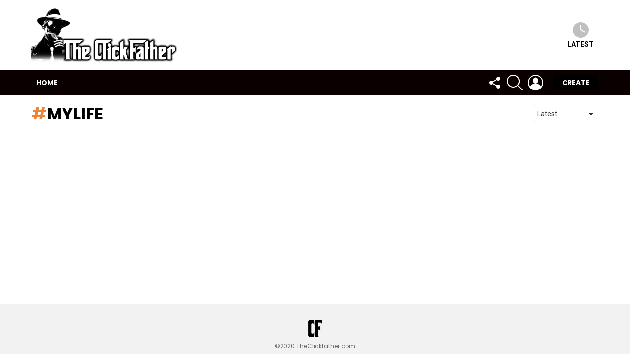

--- FILE ---
content_type: text/css
request_url: https://theclickfather.com/wp-content/plugins/snax/css/snax.min.css?ver=1.20
body_size: 4804
content:
@charset "UTF-8";@font-face{font-family:snaxicon;src:url(snaxicon/fonts/snaxicon.eot);src:url(snaxicon/fonts/snaxicon.eot?#iefix) format("embedded-opentype"),url(snaxicon/fonts/snaxicon.woff) format("woff"),url(snaxicon/fonts/snaxicon.ttf) format("truetype"),url(snaxicon/fonts/snaxicon.svg#snaxicon) format("svg");font-weight:400;font-style:normal}.snax .snax-actions{display:inline-block;padding:.25em 0;margin-top:0;margin-bottom:10px;position:relative;z-index:3;font-size:.83em;line-height:1.25}.snax .snax-actions .snax-actions-toggle{text-decoration:none;border:none;box-shadow:none;display:block;height:24px;margin-left:auto;margin-right:0;font-size:0;line-height:24px;color:inherit;opacity:.666}.snax .snax-actions .snax-actions-toggle:after{display:inline-block;width:24px;vertical-align:middle;font:24px/1 snaxicon;content:"\e00e"}.snax .snax-actions .snax-action-links{display:none;-webkit-box-sizing:border-box;-moz-box-sizing:border-box;box-sizing:border-box;width:160px;padding:10px 0;margin:0;border-width:1px;position:absolute;right:0;left:auto;list-style:none;border-style:solid;box-shadow:0 2px 4px rgba(0,0,0,.2);border-color:#e6e6e6;background-color:#fff}.snax .snax-actions .snax-action-links li{list-style:none}.snax .snax-actions .snax-action-links .snax-action-link{text-decoration:none;border:none;box-shadow:none;display:block;padding:4px 15px}.snax .snax-actions .snax-action-links .snax-action-link:hover{background-color:#f2f2f2}.snax .snax-actions:hover .snax-actions-toggle{opacity:1}.snax .snax-actions-expanded .snax-actions-toggle{opacity:1}.snax .snax-actions-expanded .snax-action-links{display:block}body.single-snax_item .snax .snax-actions .snax-actions-toggle{font-size:inherit}.snax .snax-list-overview:after{display:table;clear:both;content:""}.snax .snax-list-overview .snax-list-overview-submissions{width:50%;float:left}.snax .snax-list-overview .snax-list-overview-voting{width:50%;float:left}.snax .snax-items{clear:both;margin:1.5em 0;list-style:none}.snax .snax-items article{clear:both}.snax .snax-items article+article{margin-top:3em}.snax .snax-item:after{display:table;clear:both;content:""}.snax .snax-item .snax-item-meta{margin-top:10px;margin-bottom:10px;font-size:.83em;line-height:1.333}.snax .snax-item .snax-item-meta:after{display:table;clear:both;content:""}.snax .snax-item .snax-item-meta .snax-item-date{display:block}.snax .snax-item-header:after{display:table;clear:both;content:""}.snax .snax-item-title{clear:none}.snax .snax-item-parent{clear:both}.snax .snax-item-author{margin-right:1.5em}.snax .snax-item-author .avatar{text-decoration:none;border:none;box-shadow:none;display:inline-block;float:left;margin-right:10px}.snax .snax-item-share{position:relative}.snax .snax-item-actions{display:-ms-flexbox;display:flex;-ms-flex-wrap:wrap;flex-wrap:wrap;-ms-flex-align:center;align-items:center;-ms-flex-pack:end;justify-content:flex-end;border-width:1px 0 0;border-style:solid;border-color:#e6e6e6}.snax .snax-item-actions .snax-item-share{display:inline-block;margin-top:5px;vertical-align:middle}.snax .snax-item-actions .snax-voting{margin-top:5px;margin-right:auto}.snax .snax-item-actions .snax-item-referral-form{margin:5px 0 0 20px}.snax .snax-item-actions .snax-actions{margin:5px 0 0 20px}.snax .snax-item-share-toggle{font-size:.83em;color:inherit}.snax .snax-item-share-toggle:before{display:inline-block;margin-right:6px;font:16px/1 snaxicon;vertical-align:middle;content:"\e009"}.snax .snax-item-share-content{visibility:hidden;position:absolute;z-index:99;top:0;left:0;right:0}.snax .snax-item-media-meta{padding:2px 10px;margin:0;font-size:.83em;line-height:1.125;text-align:right;background-color:#fff;background-color:rgba(255,255,255,.5);color:#666}.snax .snax-item-media-meta a{text-decoration:none;border:none;box-shadow:none;color:inherit}.snax .snax-item .snax-item-media{margin-bottom:10px}.snax .snax-item .snax-item-media .snax-item-media-container{position:relative}.snax .snax-item .snax-item-media .snax-item-media-link{text-decoration:none;border:none;box-shadow:none;display:block;-webkit-box-sizing:border-box;-moz-box-sizing:border-box;box-sizing:border-box;border-width:1px;border-style:solid;border-color:#e6e6e6}.snax .snax-item .snax-item-media .snax-item-media-meta{position:absolute;right:1px;left:auto;bottom:1px}.snax .snax-item-media .wp-post-image{display:block;width:100%;margin:0 auto}.snax .snax-item-media-desc{margin-top:.75em;margin-bottom:.75em}.snax .snax-item-embed-code{background-color:#f2f2f2}.snax .snax-item-embed-code iframe{margin:0;margin-left:auto!important;margin-right:auto!important}.snax .snax-item-nav{clear:both;text-align:center}.snax .snax-item-prev{margin-right:1em}.snax .snax-item-prev:before{content:"‹ "}.snax .snax-item-next{margin-left:1em}.snax .snax-item-next:after{content:" ›"}.snax .snax-item-comments{margin-top:30px}.snax .snax-item-comments .comment-form textarea{resize:none}.snax .snax-item-comments .comment .children li{display:none}.snax .snax-item-comments .comment .children .depth-2:first-child{display:block}.snax .snax-item-comments .comment .children-visible li{display:block}.snax .snax-item-comments .snax-item-comment-autor{display:none;margin-bottom:7px}.snax .snax-item-comments .mc4wp-checkbox-wp-comment-form{display:none}.snax .snax-item-share-expanded .snax-item-share-toggle,body.snax-hoverable .snax .snax-item-share:hover .snax-item-share-toggle{visibility:hidden}.snax .snax-item-share-expanded .snax-item-share-content,body.snax-hoverable .snax .snax-item-share:hover .snax-item-share-content{visibility:visible}.snax .snax-voting{display:inline-flex;-ms-flex-wrap:wrap;-webkit-flex-wrap:wrap;flex-wrap:wrap;-ms-flex-align:center;-webkit-align-items:center;align-items:center;vertical-align:middle;text-align:center}.snax .snax-voting:after{display:table;clear:both;content:""}.snax .snax-voting .snax-voting-score{display:inline-block;-ms-flex-order:6;order:6;margin:0 10px;vertical-align:middle;line-height:1.125}.snax .snax-voting .snax-voting-score strong{display:inline-block;font-size:20px;vertical-align:middle}.snax .snax-voting-upvote{text-decoration:none;border:none;box-shadow:none;display:inline-block;width:36px;-webkit-order:2;-ms-flex-order:2;order:2;margin-right:5px;font-size:0;line-height:1;vertical-align:middle;border-radius:4px;background-color:#f2f2f2;color:#1a1a1a;-webkit-transition:border-color 375ms ease-in-out,background-color 375ms ease-in-out,color 375ms ease-in-out,opacity 375ms ease-in-out;-moz-transition:border-color 375ms ease-in-out,background-color 375ms ease-in-out,color 375ms ease-in-out,opacity 375ms ease-in-out;-o-transition:border-color 375ms ease-in-out,background-color 375ms ease-in-out,color 375ms ease-in-out,opacity 375ms ease-in-out;transition:border-color 375ms ease-in-out,background-color 375ms ease-in-out,color 375ms ease-in-out,opacity 375ms ease-in-out}.snax .snax-voting-upvote:before{display:block;font:16px/32px snaxicon;content:"\e043"}.snax .snax-voting-downvote{text-decoration:none;border:none;box-shadow:none;display:inline-block;width:36px;-webkit-order:4;-ms-flex-order:4;order:4;margin-right:5px;font-size:0;line-height:1;vertical-align:middle;border-radius:4px;background-color:#f2f2f2;color:#1a1a1a;-webkit-transition:border-color 375ms ease-in-out,background-color 375ms ease-in-out,color 375ms ease-in-out,opacity 375ms ease-in-out;-moz-transition:border-color 375ms ease-in-out,background-color 375ms ease-in-out,color 375ms ease-in-out,opacity 375ms ease-in-out;-o-transition:border-color 375ms ease-in-out,background-color 375ms ease-in-out,color 375ms ease-in-out,opacity 375ms ease-in-out;transition:border-color 375ms ease-in-out,background-color 375ms ease-in-out,color 375ms ease-in-out,opacity 375ms ease-in-out}.snax .snax-voting-downvote:before{display:block;font:16px/32px snaxicon;content:"\e044"}.snax .snax-voting-upvote.snax-user-voted,.snax a.snax-voting-upvote:hover{background-color:#d0f7ca;color:#00b000}.snax .snax-voting-downvote.snax-user-voted,.snax a.snax-voting-downvote:hover{background-color:#ffcfda;color:#dc0024}.snax .snax-voting-large{display:-ms-flexbox;display:-webkit-flex;display:flex;-ms-flex-pack:center;-webkit-justify-content:center;justify-content:center}.snax .snax-voting-large .snax-voting-downvote,.snax .snax-voting-large .snax-voting-upvote{-webkit-flex:1 1 auto;-ms-flex:1 1 auto;flex:1 1 auto}.snax .snax-voting-large .snax-voting-downvote:before,.snax .snax-voting-large .snax-voting-upvote:before{font-size:32px;line-height:60px}.snax .snax-voting-large .snax-voting-score{-webkit-order:3;-ms-flex-order:3;order:3}.snax .snax-voting-large .snax-voting-score strong{display:block}.snax .snax-voting-container{margin-top:4.5rem;margin-bottom:4.5rem;text-align:center}.snax .snax-divider-or{overflow:hidden;position:relative;text-align:center}.snax .snax-divider-or>span{display:inline-block;position:relative}.snax .snax-divider-or>span:before{display:block;width:999px;height:0;border-width:1px 0 0;margin-right:20px;position:absolute;z-index:1;right:100%;left:auto;top:50%;border-style:solid;content:"";opacity:.1667}.snax .snax-divider-or>span:after{display:block;width:999px;height:0;border-width:1px 0 0;margin-left:20px;position:absolute;z-index:1;left:100%;right:auto;top:50%;border-style:solid;content:"";opacity:.1667}.white-popup{-webkit-box-sizing:border-box;-moz-box-sizing:border-box;box-sizing:border-box;position:relative;background:#fff;padding:30px 20px 15px 20px;width:auto;max-width:540px;margin:20px auto;text-align:center}.white-popup input{text-align:center}.white-popup .snax-wpsl-gdpr-consent{display:none}.white-popup .snax-login-with-social-network{margin-bottom:15px}.white-popup .snax-form-legend-sign-in,.white-popup .wp-social-login-connect-with{overflow:hidden;width:1px;height:1px;position:absolute;clip:rect(1px,1px,1px,1px)}.white-popup .wp-social-login-provider-list a{opacity:1;pointer-events:all}.white-popup #loginform-in-popup{max-width:300px;margin:0 auto}.white-popup .login-username{margin-bottom:10px}.white-popup .login-username label{display:block;overflow:hidden;width:1px;height:1px;position:absolute;clip:rect(1px,1px,1px,1px)}.white-popup .login-username input[type=text]{width:100%}.white-popup .login-password{margin-bottom:15px}.white-popup .login-password label{display:block;overflow:hidden;width:1px;height:1px;position:absolute;clip:rect(1px,1px,1px,1px)}.white-popup .login-password .snax-link-forgot-pass{display:table;margin-left:auto;margin-right:0;font-size:.83em}.white-popup .login-password input[type=password]{clear:both;width:100%}.white-popup .login-submit input[type=submit]{width:100%}.white-popup .snax-form-tip-register{margin-top:-.75em;text-align:center}.white-popup .forgot-submit input[type=submit]{width:100%}.white-popup .forgot-username label{display:block;overflow:hidden;width:1px;height:1px;position:absolute;clip:rect(1px,1px,1px,1px)}.white-popup .forgot-username input[type=text]{width:100%}.white-popup .reset-password-submit input[type=submit]{width:100%}.white-popup .reset-pass label{display:block;overflow:hidden;width:1px;height:1px;position:absolute;clip:rect(1px,1px,1px,1px)}.white-popup .reset-pass input[type=password]{width:100%}.white-popup .mfp-close{width:30px;position:absolute;right:0;left:auto;top:0;text-align:center}#snax-login-recaptcha,#snax-register-recaptcha{margin:0 auto;margin-bottom:10px;width:304px}@media only screen and (min-width:481px){.white-popup{padding:45px 60px 15px 60px}}.snax .snax-wpsl .wp-social-login-provider-list{margin:0 0 1.5rem;padding:0}.snax .snax-wpsl .wp-social-login-provider{display:inline-block;-webkit-box-sizing:border-box;-moz-box-sizing:border-box;box-sizing:border-box;max-width:100%;width:100%;border-width:2px;padding:10px 15px;margin:0 0 5px;border-style:solid;-webkit-transition:border-color 375ms ease-in-out,background-color 375ms ease-in-out,color 375ms ease-in-out,opacity 375ms ease-in-out;-moz-transition:border-color 375ms ease-in-out,background-color 375ms ease-in-out,color 375ms ease-in-out,opacity 375ms ease-in-out;-o-transition:border-color 375ms ease-in-out,background-color 375ms ease-in-out,color 375ms ease-in-out,opacity 375ms ease-in-out;transition:border-color 375ms ease-in-out,background-color 375ms ease-in-out,color 375ms ease-in-out,opacity 375ms ease-in-out;color:#fff}@media only screen and (min-width:769px){.snax .snax-wpsl .wp-social-login-provider{padding-left:15px;padding-right:15px}}.snax .snax-wpsl .wp-social-login-provider:before{display:inline-block;width:1em;margin-right:10px;font-size:24px;line-height:1;font-family:FontAwesome;font-weight:400;text-align:center;vertical-align:middle}.snax .snax-wpsl .wp-social-login-provider-facebook{border-color:#2d5f9a;background-color:#2d5f9a}.snax .snax-wpsl .wp-social-login-provider-facebook:before{content:"\f09a"}.snax .snax-wpsl .wp-social-login-provider-twitter{border-color:#00c3f3;background-color:#00c3f3}.snax .snax-wpsl .wp-social-login-provider-twitter:before{content:"\f099"}.snax .snax-wpsl .wp-social-login-provider-google{border-color:#dc4e41;background-color:#dc4e41}.snax .snax-wpsl .wp-social-login-provider-google:before{content:"\f1a0"}.snax .snax-wpsl .wp-social-login-provider-tumblr{border-color:#36465d;background-color:#36465d}.snax .snax-wpsl .wp-social-login-provider-tumblr:before{content:"\f173"}.snax .snax-wpsl .wp-social-login-provider-linkedin{border-color:#0077b5;background-color:#0077b5}.snax .snax-wpsl .wp-social-login-provider-linkedin:before{content:"\f0e1"}.snax .snax-wpsl .wp-social-login-provider-instagram{border-color:#125688;background-color:#125688}.snax .snax-wpsl .wp-social-login-provider-instagram:before{content:"\f16d"}.snax .snax-wpsl .wp-social-login-provider-vkontakte{border-color:#6383a8;background-color:#6383a8}.snax .snax-wpsl .wp-social-login-provider-vkontakte:before{content:"\f189"}.snax .snax-wpsl .wp-social-login-provider-yahoo{border-color:#409;background-color:#409}.snax .snax-wpsl .wp-social-login-provider-yahoo:before{content:"\f19e"}.snax .snax-wpsl .wp-social-login-provider-wordpress{border-color:#21759b;background-color:#21759b}.snax .snax-wpsl .wp-social-login-provider-wordpress:before{content:"\f19a"}.snax .snax-wpsl .wp-social-login-provider-odnoklassniki{border-color:#f4731c;background-color:#f4731c}.snax .snax-wpsl .wp-social-login-provider-odnoklassniki:before{content:"\f263"}.snax .snax-wpsl .wp-social-login-provider-steam{border-color:#000;background-color:#000}.snax .snax-wpsl .wp-social-login-provider-steam:before{content:"\f1b6"}.snax .snax-wpsl .wp-social-login-provider-twitchtv{border-color:#6441a5;background-color:#6441a5}.snax .snax-wpsl .wp-social-login-provider-twitchtv:before{content:"\f1e8"}.snax .snax-wpsl .wp-social-login-provider-live{border-color:#0072c6;background-color:#0072c6}.snax .snax-wpsl .wp-social-login-provider-live:before{content:"\f17a"}.snax .snax-wpsl .wp-social-login-provider-reddit{border-color:#ff4500;background-color:#ff4500}.snax .snax-wpsl .wp-social-login-provider-reddit:before{content:"\f281"}.snax .snax-wpsl .wp-social-login-provider-lastfm{border-color:#d51007;background-color:#d51007}.snax .snax-wpsl .wp-social-login-provider-lastfm:before{content:"\f202"}.snax .snax-wpsl .wp-social-login-provider-dribbble{border-color:#ea4c89;background-color:#ea4c89}.snax .snax-wpsl .wp-social-login-provider-dribbble:before{content:"\f17d"}.snax .snax-item-share-content{width:48px;margin-left:auto;margin-right:auto;background-color:#fff}.snax .snax-item-share-content .snax-share{display:block;-webkit-box-sizing:border-box;-moz-box-sizing:border-box;box-sizing:border-box;width:48px;border-width:2px;margin:0 auto;font-size:0;line-height:0;text-align:center;border-style:solid;-webkit-transition:border-color 375ms ease-in-out,background-color 375ms ease-in-out,color 375ms ease-in-out,opacity 375ms ease-in-out;-moz-transition:border-color 375ms ease-in-out,background-color 375ms ease-in-out,color 375ms ease-in-out,opacity 375ms ease-in-out;-o-transition:border-color 375ms ease-in-out,background-color 375ms ease-in-out,color 375ms ease-in-out,opacity 375ms ease-in-out;transition:border-color 375ms ease-in-out,background-color 375ms ease-in-out,color 375ms ease-in-out,opacity 375ms ease-in-out;color:#fff}.snax .snax-item-share-content .snax-share:before{color:inherit;font:18px/44px snaxicon}.snax .snax-item-share-content .snax-share:hover{opacity:.8}.snax .snax-item-share-content .snax-share-facebook{border-color:#2d5f9a;background-color:#2d5f9a}.snax .snax-item-share-content .snax-share-facebook:before{content:"\e00a"}.snax .snax-item-share-content .snax-share-twitter{border-color:#00c3f3;background-color:#00c3f3}.snax .snax-item-share-content .snax-share-twitter:before{content:"\e00b"}.snax .snax-item-share-content .snax-share-pinterest{border-color:#bd081c;background-color:#bd081c}.snax .snax-item-share-content .snax-share-pinterest:before{content:"\e00c"}.quizzard-share{box-sizing:border-box;display:block;padding:9px 15px;border-width:2px;margin:0 auto 6px;font-size:14px;line-height:18px;font-weight:700;text-align:center;border-style:solid;border-radius:4px;color:#fff}.quizzard-share:before{display:inline-block;margin-right:8px;vertical-align:middle;color:inherit;font:16px/18px snaxicon}.quizzard-share-facebook{border-color:#2d5f9a;background-color:#2d5f9a}.quizzard-share-facebook:before{content:"\e00a"}.quizzard-share-twitter{border-color:#00c3f3;background-color:#00c3f3}.quizzard-share-twitter:before{content:"\e00b"}.quizzard-share-pinterest{border-color:#bd081c;background-color:#bd081c}.quizzard-share-pinterest:before{content:"\e00c"}.snax .snax-note{margin-top:3em;margin-bottom:3em;text-align:center}.snax .snax-note .snax-note-title{margin-top:.5em;margin-bottom:.5em}.snax .snax-note p{font-size:1.17em}.snax .snax-note-off{display:none}.snax .snax-note-icon{width:64px;height:64px;margin:0 auto;-webkit-border-radius:50%;-moz-border-radius:50%;-ms-border-radius:50%;-o-border-radius:50%;border-radius:50%}.snax .snax-note-icon:before{font:34px/64px snaxicon;content:"\e008"}.snax .snax-note-success .snax-note-icon{border-color:#6f9a37;background-color:#6f9a37;color:#fff}.snax .snax-note-warning .snax-note-icon{border-color:#fdc153;background-color:#fdc153;color:#fff}.snax .snax-note-warning .snax-note-icon:before{content:"\e00f"}.snax .snax-message{padding:1em 1em 1px;margin:0 0 1.5em}.snax .snax-message>p{margin:0 0 1em}.snax .snax-message-success{background-color:#efc;color:#250}.snax .snax-message-error{background-color:#fdc;color:#800}.snax .snax-message-warning{background-color:#ffe0af;color:#800}.snax-widget-cta .snax-button-create{width:100%;text-align:center}.snax-widget-cta-button .snax-button .snax-format-icon{display:inline-block;width:auto;height:auto;margin:0 1rem 0 0;line-height:10px}.snax-widget-cta-button .snax-button .snax-format-icon:before{font-size:24px}.snax .snax-cta-text-before{margin-bottom:30px;text-align:center;font-size:1.5em;line-height:1.25}.snax .snax-list-collection{margin:0;padding:0;list-style:none}.snax .snax-list-collection-item{margin:0;padding:0;list-style:none}.snax .snax-list-collection-item>div{margin-bottom:20px}.snax .snax-list-collection-item>div:after{display:table;clear:both;content:""}.snax .snax-list-collection-item>div>a{display:block;float:left;width:80px;margin-right:15px}.snax .snax-list-collection-item>div>a img{display:block}.snax-teaser-versus .snax-teaser-versus-images{position:relative}.snax-teaser-versus .snax-teaser-versus-images{position:relative;overflow:hidden;height:180px}@media only screen and (max-width:600px){.snax-teaser-versus .snax-teaser-versus-images{height:auto}}.snax-teaser-versus .snax-teaser-versus-images img:first-child{width:calc(50%);height:auto;display:inline-block;position:relative;top:30px;transform-origin:0 0;transform:rotate(-5deg);z-index:1;box-shadow:21px 21px 29px 0 rgba(0,0,0,.4);text-shadow:21px 21px 29px rgba(0,0,0,.4)}.snax-teaser-versus .snax-teaser-versus-images img:last-child{width:calc(50% + 10px);height:auto;top:0;right:0;display:inline-block;position:absolute;transform-origin:0 0;transform:rotate(5deg)}.snax-teaser-versus .snax-teaser-versus-images:after{content:"Vs";letter-spacing:-.1em;position:absolute;background:#2a2a2a;color:#fff;font-size:36px;font-weight:700;border-radius:100px;padding:22px 0;min-width:80px;text-align:center;z-index:5;line-height:36px;top:50%;left:50%;transform:translateY(-50%) translateX(-50%);background-color:#000;background-image:-owg-linear-gradient(left top,#424242 0,#000 100%);background-image:-webkit-linear-gradient(left top,#424242 0,#000 100%);background-image:-moz-linear-gradient(left top,#424242 0,#000 100%);background-image:-o-linear-gradient(left top,#424242 0,#000 100%);background-image:linear-gradient(left top,#424242 0,#000 100%)}.snax-teaser-versus .snax-teaser-versus-post-title{text-align:center;color:#000;padding-top:10px;padding-bottom:5px;margin:0 15px}.snax-teaser-versus .snax-teaser-versus-button{display:block;text-align:center;margin:0 15px}.snax-teaser-binary .snax-teaser-binary-images{position:relative;text-align:center}@media only screen and (max-width:800px){.snax-teaser-binary .snax-teaser-binary-images img{width:100%;height:auto}}.snax-teaser-binary .snax-teaser-binary-post-title{text-align:center;color:#000;padding-top:10px;padding-bottom:5px;margin:0 15px}.snax-teaser-binary .snax-teaser-binary-button{display:block;text-align:center;margin:0 15px}.snax-teaser-binary .snax-teaser-binary-slogan{color:#000;font-size:24px;position:absolute;text-align:center;left:0;bottom:0;width:100%;margin:auto;text-transform:uppercase;font-weight:700;white-space:pre-line;z-index:1;transform-style:preserve-3d;line-height:0}.snax-teaser-binary .snax-teaser-binary-slogan div{padding:3px 6px;line-height:1;display:table;transform-origin:50%;position:relative;left:50%}.snax-teaser-binary .snax-teaser-binary-slogan div:nth-child(1){background:#ff5dff;z-index:2;transform:translateX(-50%) rotate(5deg) translateY(90%) translateZ(1px);margin-bottom:12px}.snax-teaser-binary .snax-teaser-binary-slogan div:nth-child(2){background:#fff;font-size:14px;z-index:1;transform:translateX(-50%) translateY(60%);margin-bottom:10px}.snax-teaser-binary .snax-teaser-binary-slogan div:nth-child(3){background:#5dd3ff;z-index:2;transform:translateX(-50%) rotate(-5deg);margin-bottom:2px}.snax-widget-latest-votes .snax-links{margin:0 0 10px 0;list-style:none}.snax-widget-latest-votes .snax-links li{display:-ms-flexbox;display:-webkit-flex;display:flex;-ms-flex-align:center;-webkit-align-items:center;align-items:center}.snax-widget-latest-votes .snax-links li .snax-voting{-ms-flex-wrap:none;-webkit-flex-wrap:nowrap;flex-wrap:nowrap;-ms-flex-item-align:start;-webkit-align-self:flex-start;align-self:flex-start;margin-right:10px;margin-bottom:10px}.snax-widget-latest-votes .snax-links li .snax-meta{padding-right:10px;text-align:center}.snax-widget-latest-votes .snax-links .snax-link-title{margin-bottom:10px}.snax-widget-latest-votes .snax-more-results{text-align:right}.snax .snax-formats{margin:0 -5px 1.5rem -5px;padding:0;list-style:none;letter-spacing:-.31em;display:-ms-flexbox;display:-webkit-flex;display:flex;-ms-flex-wrap:wrap;-webkit-flex-wrap:wrap;flex-wrap:wrap;-ms-flex-align:stretch;-webkit-align-items:stretch;align-items:stretch}.snax .snax-formats>li{display:inline-block;display:-ms-flexbox;display:-webkit-flex;display:flex;width:100%;list-style:none;-webkit-box-sizing:border-box;-moz-box-sizing:border-box;box-sizing:border-box;padding:0 5px 10px;letter-spacing:normal;vertical-align:top}.snax .snax-formats .snax-format{text-decoration:none;border:none;box-shadow:none;display:block;-webkit-flex:1 1 auto;-ms-flex:1 1 auto;flex:1 1 auto;padding:25px 15px 15px;border-width:1px;text-align:center;border-style:solid;border-color:#e6e6e6;border-color:var(--g1-border-color);-webkit-transition:border-color .3s ease-in-out,background-color .3s ease-in-out;-moz-transition:border-color .3s ease-in-out,background-color .3s ease-in-out;-o-transition:border-color .3s ease-in-out,background-color .3s ease-in-out;transition:border-color .3s ease-in-out,background-color .3s ease-in-out}.snax .snax-formats .snax-format:hover{border-color:#f2f2f2;background-color:#f2f2f2}@media only screen and (min-width:769px){.snax .snax-formats>li{width:50%}.snax .snax-formats-1>li{width:100%}}@media only screen and (min-width:1025px){.snax .snax-formats>li>a{padding:30px}}.snax .snax-format-icon{display:block;width:68px;height:68px;margin:0 auto .5em}.snax .snax-format-icon:before{font:68px/1 snaxicon}.snax .snax-format-image .snax-format-icon:before{content:"\e000"}.snax .snax-format-gallery .snax-format-icon:before{content:"\e001"}.snax .snax-format-embed .snax-format-icon:before{content:"\e002"}.snax .snax-format-list .snax-format-icon:before{content:"\e018"}.snax .snax-format-classic_list .snax-format-icon:before{content:"\e016"}.snax .snax-format-ranked_list .snax-format-icon:before{content:"\e019"}.snax .snax-format-text .snax-format-icon:before{content:"\e013"}.snax .snax-format-meme .snax-format-icon:before{content:"\e015"}.snax .snax-format-trivia_quiz .snax-format-icon:before{content:"\e01a"}.snax .snax-format-personality_quiz .snax-format-icon:before{content:"\e003"}.snax .snax-format-audio .snax-format-icon:before{content:"\e026"}.snax .snax-format-video .snax-format-icon:before{content:"\e027"}.snax .snax-format-classic_poll .snax-format-icon:before{content:"\e01b"}.snax .snax-format-versus_poll .snax-format-icon:before{content:"\e034"}.snax .snax-format-binary_poll .snax-format-icon:before{content:"\e033"}.snax .snax-format-link .snax-format-icon:before{content:"\e01c"}.snax .snax-format-label{margin:.5em 0}.snax .snax-format-desc{opacity:.666}.snax .snax-meme-template:hover{cursor:pointer}.snax .snax-votes>article+article{margin-top:4.5em}.snax .snax-object{margin-bottom:30px}.snax .snax-object-container{background-color:#e6e6e6}.snax .snax-object-container iframe{display:block;margin:0 auto}.snax .snax-object-container img{display:block;width:100%;margin:0 auto}.snax .snax-object-actions{text-align:right}.snax .snax-object-actions .snax-object-action{text-decoration:none;border:none;box-shadow:none;display:inline-block;-webkit-box-sizing:border-box;-moz-box-sizing:border-box;box-sizing:border-box;min-width:32px;font-size:0;text-align:center}.snax .snax-object-actions .snax-object-action:before{font:16px/32px snaxicon;content:"\e005"}.snax-figure-source{font-size:0}.snax-figure-source:before{font-size:13px;content:attr(data-snax-placeholder)}.snax .snax-date-wrapper,.snax .snax-time-wrapper{display:inline}.snax .snax-date-wrapper-unfriendly,.snax .snax-time-wrapper-friendly{display:none}.snax-post-referral-form{-webkit-box-sizing:border-box;-moz-box-sizing:border-box;box-sizing:border-box;padding:10px;margin-bottom:1.5rem;position:relative;text-align:center}.snax-post-referral-form:before{display:block;position:absolute;z-index:-1;left:0;right:0;top:0;bottom:0;content:"";background-color:currentColor;opacity:.0833}.snax-post-referral-form button{min-width:50%;margin:0}.snax-ad-location{margin:3em 0}.snax-ad-location img{display:block;margin-left:auto;margin-right:auto}.snax-tab-inactive{display:none}.snax .snax-validation-error.snax-forgot-pass-success-message .snax-validation-tip{display:block;color:#58cc6e}.snax .snax-validation-error.snax-forgot-pass-success-message .snax-validation-tip:before{display:none}